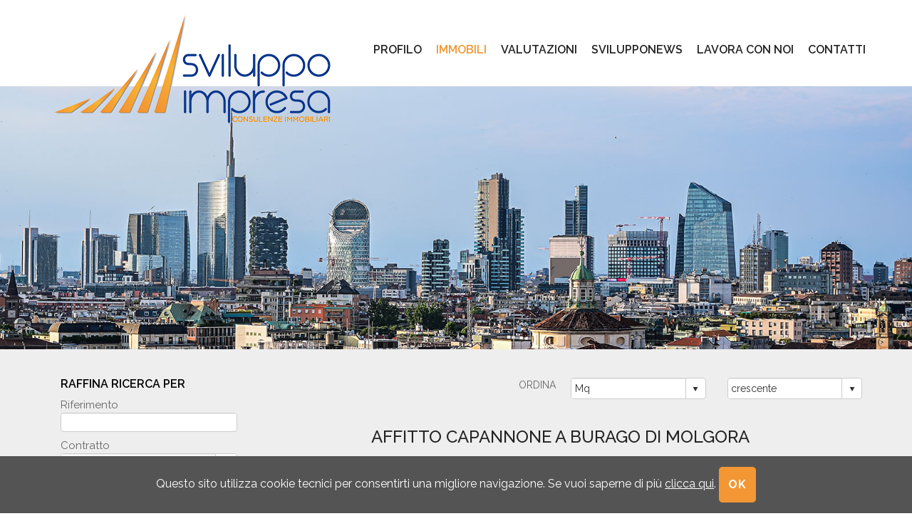

--- FILE ---
content_type: text/html; charset=utf-8
request_url: https://sviluppo-impresa.it/elenco/in_Affitto/Capannone/Monza_e_Brianza/Burago_di_Molgora/tutte_le_zone/?idt=15&idp=110&idc=1578&TP=Affitto%20capannone%20a%20Burago%20di%20Molgora
body_size: 9878
content:
<!doctype html PUBLIC "-//W3C//DTD XHTML 1.0 Strict//EN" "http://www.w3.org/TR/xhtml1/DTD/xhtml1-strict.dtd">
<html lang="it-IT">
    <head>
    <meta charset="utf-8">
    <meta http-equiv="X-UA-Compatible" content="IE=edge">
    <meta name="viewport" content="width=device-width, initial-scale=1">
     <meta name="description" content="Sviluppo Impresa propone Affitto capannone a Burago di Molgora">
    <title>SVILUPPO IMPRESA Affitto capannone a Burago di Molgora</title>
	<link rel="canonical" href="https://www.sviluppo-impresa.it/elenco" />
    <!-- Bootstrap Core CSS -->
    <link rel="stylesheet" href="/css/bootstrap.min.css" type="text/css">

	<!-- Custom Fonts -->
	<link href="/fontawesome/css/fontawesome.css" rel="stylesheet" />
	<link href="/fontawesome/css/brands.css" rel="stylesheet" />
	<link href="/fontawesome/css/solid.css" rel="stylesheet" />

    <!-- Custom CSS -->
    <link rel="stylesheet" href="/css/custom.css" type="text/css">

    <!-- kENDOS -->
    <link href="/styles/kendo.common.min.css" rel="stylesheet" />
    <link href="/styles/kendo.bootstrap.min.css" rel="stylesheet" />

    <!-- jQuery -->
    <script src="/js/jquery-1.12.3.min.js"></script>
    <script src="/js/cookies.js"></script>

    

    <!-- Ricerca -->
    <script src="/ricerca/js/esito.js" type="text/javascript"></script>
    <script src="/ricerca/js/utility.js" type="text/javascript"></script>
    <script src="/js/kendo.web.min.js" type="text/javascript"></script>
    <script src="/js/kendo.culture.it-IT.min.js" type="text/javascript"></script>
    <script type="text/javascript">
          var pagina = 1; var contratto = 2; var categoria = 0; var tipologia = 15; var idIscritto = 0; var locali_da = 0; var locali_a = 0; var camere_da = 0; var camere_a = 0; var ascensore = false; var asta = ''; var giardino = false; var terrazzi = false; var autonomo = false; var mq_da = 0; var mq_a = 0; var prezzo_da = 0; var prezzo_a = 0; var provincia = 110; var regione = 7; var comune = 1578; var zona = 0; var ordinamento1 = 4; var ordinamento2 = 'crescente'; var riferimento = ''; var TipologieMultiple = ''; var TipologieMultiple = ''; var ComuniMultipli = ''; var ComuniEsclusi = ''; var ProvinceMultiple = ''; var ProvinceEscluse = ''; var Prestigio = ''; var Nuovo = ''; var Cantiere = ''; var Funzionario = ''; var HelpRentBuy = ''; var AffittoTemp = ''; var SpinnersEsito = '';righePerPagina = '12'; ContrattoIndex = 'N'; CategoriaIndex = 'N'; TipologiaIndex = 'N'; ProvinciaIndex = 'N'; ComuneIndex = 'N'; ZonaIndex = 'N';  var RiferimentoEsito = 'S';  var ContrattoEsito = 'S';  var CategoriaEsito = 'N';  var TipologiaEsito = 'S';  var RegioneEsito = '';  var ProvinciaEsito = 'S';  var ComuneEsito = 'S';  var ZonaEsito = 'S';  var LocaliEsito = 'N';  var CamereEsito = '';  var AscensoreEsito = '';  var GiardinoPropEsito = '';  var TerrazziEsito = '';  var RiscaldamentoAutonomoEsito = '';  var MqEsito = 'S';  var PrezzoEsito = 'N';  var OrdinamentoEsito = 'S';  var Ordinamento2Esito = '';  var PrestigioEsito = '';  var AstaEsito = '';  var SalvaConteggio = 1; 
    </script>
	<!-- Google tag (gtag.js) -->
	<script async src="https://www.googletagmanager.com/gtag/js?id=G-HHLNCLS26H"></script>
	<script>
	  window.dataLayer = window.dataLayer || [];
	  function gtag(){dataLayer.push(arguments);}
	  gtag('js', new Date());

	  gtag('config', 'G-HHLNCLS26H');
	</script>
    </head>

    <body>
	<section id="cookie"> Questo sito utilizza cookie tecnici per consentirti una migliore navigazione. Se vuoi saperne di più <a href="/cookies-policy.html" class="cookie">clicca qui</a>. <a href="#" onClick="chiudicookie();" class="btn btn-orange btn-sm">OK</a> </section>

<nav class="navbar navbar-default navbar-static-top">
  <div class="container">
    <div class="navbar-header">
      <button type="button" class="navbar-toggle collapsed" data-toggle="collapse" data-target="#bs-example-navbar-collapse-1"> <span class="sr-only">Toggle navigation</span> <span class="icon-bar"></span> <span class="icon-bar"></span> <span class="icon-bar"></span> </button>
      <a class="navbar-brand" href="/"><img src="/img/logo.png" class="img-responsive" alt="SVILUPPO IMPRESA"/></a> </div>
    <div class="collapse navbar-collapse" id="bs-example-navbar-collapse-1">
      <ul class="nav navbar-nav navbar-right">
        <li> <a href="/profilo.html">profilo</a> </li>
        <li class="active"><a href="/elenco/">immobili</a></li>
        <li> <a href="/valutazioni.html">valutazioni</a> </li>
		<li> <a href="/news">svilupponews</a> </li>
        <li> <a href="/lavora.html">lavora con noi</a> </li>
        <li> <a href="/contatti.html">contatti</a> </li>
      </ul>
    </div>
  </div>
</nav>
<div class="header"></div>
<section class="bg-grey" id="container">
      <div class="container">
    <div class="row">
    
              <!--inizio elenco-->
          <div class="col-lg-9 col-md-9 col-sm-8 col-lg-push-3 col-md-push-3 col-sm-push-4"> 
        <!--titolo e ordinamento-->
        <div class="row  ordina paddingbottom20">
            <div class="col-lg-1 col-md-1 col-sm-2 col-lg-offset-5 col-md-offset-5 paddingbottom20">ORDINA</div>
            <div class="col-lg-3 col-md-3 col-sm-5 paddingbottom20"><input id="CmbSort" style="width:100%" /></div>
            <div class="col-lg-3 col-md-3 col-sm-5 paddingbottom20"><input id="CmbSort2" style="width:100%" /></div>
          </div>
            <div class="row">
        <div class="col-lg-12 no-padding">
              <h3 class="section-heading text-center uppercase paddingbottom20"><span class="header-content-inner">Affitto capannone a Burago di Molgora</span><hr class="sep"></h3>
            
			</div>
            </div>
        <!--annuncio-->
        
        <div class="row"> 
              
              <!--Esito----------------------------->
              <form action="dettaglio.htm" method="post" target="_self">
            <div id="esito"> 

<!--annuncio-->
        <a href="/dettaglio/Affitto_Capannone_Burago_di_Molgora_via_Enrico_Fermi_5_7/407250">
		<div class="row paddingbottom20">
          <div class="col-lg-12 esito">
                <div class="col-md-4">
              <div class="contratto uppercase">Affitto</div>
              <img src="/ricerca/foto.aspx?idfoto=0e9b41ce-aaaf-4960-a85d-27187aa06af7&colore=ffffff" alt="CAPANNONE CON RIBALTA E PALAZZINA UFFICI IN AFFITTO A BURAGO DI MOLGORA"/> </div>
                <div class="col-md-8 esito-dettaglio">
              <h2 class="uppercase">Capannone a Burago di Molgora</h2>
			  <hr class="hr">
              <p>Burago di Molgora (MB) - Nel principale zona industriale, a poche centinaia di metri dallo svincolo della Tangenziale Est, proponiamo immobile industriale indipendente su 4 lati con doppio accesso carraio su strada. L'immobile è così composto: capannone con servizi per mq. 2.550, con altezza sotto t [...]</p>
			  <p class="dettagli-esito">15.000/mese | Mq 3210 | Rif. 2242</p>
            </div>
              </div>
			  </div>
          </a>
          <!--fine annuncio-->
		  
 </div>
                      </form> 
            </div>
			
			<div class="tabulatore">&nbsp</div>
      
      </div>
          <div class="col-lg-3 col-md-3 col-sm-4 col-lg-pull-9 col-md-pull-9 col-sm-pull-8 padding-raffina raffina">
        <h4 class="section-heading"><span class="header-content-inner">Raffina ricerca per</span></h4>
        <p class="margintop50">Riferimento<br>
              <input id="TxtRiferimento" class="k-textbox" style="width:100%"/>
            </p>
        <p>Contratto<br>
              <input id="CmbContratto" style="width:100%" class="no-padding no-margin"/>
            </p>
       
        <p>Tipologia<br>
              <input id="CmbTipologia" style="width:100%"/>
            </p>
        <p>Provincia<br>
              <input id="CmbProvincia" style="width:100%"/>
            </p>
        <p>Comune<br>
              <input id="CmbComune" style="width:100%"/>
            </p>
        <p>Zona<br>
              <input id="CmbZona" style="width:100%"/>
            </p>
       
        <p>Superficie min.<br>
              <input type="text" id="NumMqDa" style="width:100%"/>
            </p>
        <p>Superficie max<br>
              <input type="text" id="NumMqA" style="width:100%"/>
            </p>
      
        <p>
              <input type="button" class="btn-orange margintop20"  name="invia" id="invia" value="CERCA" onClick="javascript:RicercaEsito();" />
            </p>
      </div>
          

        </div>
  </div>
    </section>
<section class="bg-dark no-padding" id="tornasu">
          <div class="container paddingtop20">
    <div class="row">
              <div class="col-lg-12 text-center"> <a href="#top" class="btn btn-black btn-lg"><i class="fa fa-arrow-up"></i></a> </div>
            </div>
  </div>
        </section>
<footer class="bg-dark">
  <div class="container">
    <p><strong>SVILUPPO IMPRESA SRL</strong> - Vicolo Valtellina, 15 - Cinisello Balsamo (MI) - Tel. 02.24412650 </p>
    <p><span> P. Iva 05953790960   | REA MI – 1861403  - Cap. Soc. € 10.000 i.v. - <a href="/privacy.html">Privacy</a> - <a href="/cookies-policy.html">Cookies policy </a>- <a href="https://www.cometainformatica.it/" target="_blank">Powered by Cometa Immobiliare</a></span> </p>
    <p><a href="https://www.facebook.com/sviluppoimpresaimmobiliare/?notif_t=fbpage_fan_invite&notif_id=1469031520789976" target="_blank"><i class="fa-brands fa-facebook fa-3x"></i></a>&nbsp;<a href="https://www.linkedin.com/company/sviluppo-impresa-srl" target="_blank"><i class="fa-brands fa-linkedin fa-3x"></i></a></p>
  </div>
</footer>
<!-- Bootstrap Core JavaScript --> 
<script src="/js/bootstrap.min.js"></script> 


</body>
</html>



--- FILE ---
content_type: text/css
request_url: https://sviluppo-impresa.it/css/custom.css
body_size: 15288
content:
 @import url(https://fonts.googleapis.com/css?family=Raleway:400,300,500,600,700,800,900);


html, body {
	width: 100%;
	height: 80%;
}
body {
	font-family: 'Raleway', sans-serif;
	color: #222;
	font-size: 16px;
	font-weight: 400;
}
.hr {
	border-color: #ccc;
	border-width: 1px;
	margin: 8px 0;
}
.sep {
	max-width: 80px;
	border: 1px solid #F29733;
	margin-top: 30px;
	margin-bottom: 30px;
}

.radius100 {
	border-radius:100px
}

#stampa {display: none}
/* ==========================================================================
Typography
========================================================================== */
a {
	color: #222;
}
a:hover, a:focus {
	opacity: 0.5;
	text-decoration: none
}
h1, h2, h3, h4, h5, h6 {
	font-family: 'Raleway', sans-serif;
}
p {
	margin-bottom: 20px;
	line-height: 1.5;
}
.uppercase {
	text-transform: uppercase;
}
.font18 {
	font-size: 18px;
}
.font12 {
	font-size: 12px;
}
.font13 {
	font-size: 13px;
}
.font14 {
	font-size: 14px;
}
.bg-primary {
	background-color: #404040;
}
.grey {
	color: #404040;
}
.orange {
	color: #F29733;
}
.blue {
	color: #0C3A90;
}
.bg-blue {
	color: #fff;
	background-color: #0C3A90;
}
.bg-blue a {
	color: #fff;
}
.bg-dark {
	color: #fff;
	background-color: #222;
}
.bg-dark a {
	color: #fff;
}
.bg-grey {
	color: #222;
	background-color: #eee;
}
.bg-white {
	color: #222;
	background-color: #fff;
}
.bg-orange {
	color: #fff;
	background-color: #F29733;
}
.radius5 {
	border-radius: 5px
}

.text-faded {
	color: rgba(255,255,255,.7);
}
.text-muted {
	color: #ccc;
	font-size: 13px
}
section {
	padding: 40px 0;
}
aside {
	padding: 50px 0;
}
/* ==========================================================================
margin padding
========================================================================== */

.no-padding {
	padding: 0;
}
.no-margin {
	margin: 0;
}
.margintop20 {
	margin-top: 20px
}
.margintop50 {
	margin-top: 50px
}

.marginbottom20 {
	margin-bottom: 20px
}
.paddingtop20 {
	padding-top: 20px
}
.paddingtop50 {
	padding-top: 50px
}
.paddingbottom20 {
	padding-bottom: 20px
}
.paddingbottom50 {
	padding-bottom: 50px
}
/* ==========================================================================
navbar
========================================================================== */
.navbar-default {
	background-color: rgba(255,255,255,1);
	border-color: #fff;
	padding: 0;
	margin: 0
}
.navbar-brand {
	margin-bottom: 0;
	padding-bottom: 0;
}

.logo {
	width:100%
}
.navbar-default .nav > li>a, .navbar-default .nav>li>a:focus {
	text-transform: uppercase;
	font-size: 16px;
	font-weight: 600;
	color: #222;
	padding: 60px 10px 40px 10px
}
.navbar-default .nav>li>a:hover {
	opacity: 0.5
}
.navbar-default .navbar-nav > .active > a, .navbar-default .navbar-nav > .active > a:hover, .navbar-default .navbar-nav > .active > a:focus {
	color: #F29733;
	background-color: transparent;
}

.navbar-default .navbar-toggle {
  border-color: #F29733;
  background-color: #F29733;
}
.navbar-default .navbar-toggle .icon-bar {
  background-color: #fff;
}
.navbar-default .navbar-toggle:hover,
.navbar-default .navbar-toggle:focus {
  background-color: #fff;
}
.navbar-default .navbar-toggle:hover .icon-bar,
 .navbar-default .navbar-toggle:focus .icon-bar {
  background-color: #F29733;
}

.header {
	width: 100%;
	height: 80%;
	background-position: top center;
	background: url(../img/header-tecnosesto.jpg) no-repeat;
	background-position: center;
	-webkit-background-size: cover;
	-moz-background-size: cover;
	background-size: cover;
	-o-background-size: cover;
	margin: 0
}
.section-heading {
	margin-top: 0;
}
h2.section-heading {
	font-size: 22px
}
.service-box {
	margin: 50px auto 0;
	max-width: 400px;
}
.service-box h3 {
	font-size: 20px
}

@media(min-width:992px) {
.service-box {
	margin: 20px auto 0;
}
}
.call-to-action h2 {
	margin: 0 auto 20px;
}
.no-gutter > [class*=col-] {
	padding-right: 0;
	padding-left: 0;
}
/* ==========================================================================
button
========================================================================== */

.btn-orange {
	background: #F29733;
	padding: 10px;
	font-size: 16px;
	-moz-border-radius: 5px;
	-webkit-border-radius: 5px;
	border-radius: 5px;
	color: #fff;
	-moz-transition: all 0.3s ease-in-out;
	-o-transition: all 0.3s ease-in-out;
	-webkit-transition: all 0.3s ease-in-out;
	transition: all 0.3s ease-in-out;
	font-weight: 700;
	letter-spacing: 0.05em;
	text-transform: uppercase;
	border: 3px solid #F29733;
}
.btn-orange:hover, .btn-orange:focus, .btn-orange:active {
	background: transparent;
	color: #0d0d0d;
	text-decoration: none;
	border: 3px solid #F29733;
}

/* ==========================================================================
ricerca home
========================================================================== */


#ricerca {
	margin-top: 40px
}
.ricerca-home {
	text-transform: uppercase;
	font-weight: 600;
	border: 1px solid #ccc;
	border-radius: 10px;
	text-align: center;
	background-color: #fff;
	margin: 0 8px;
}
.ricerca-home img {
	margin-top: -50px
}
.ricerca-home h3 {
	font-size: 18px;
	color: #0C3A90;
	font-weight: 600;
	margin: 10px 0 18px 0;
}
p.vendita, p.affitto {
	margin: 0;
	padding: 8px 0;
}
.vendita {
	background-color: #bbb;
	color: #fff;
	border-radius: 0 0 9px 9px;
}
.vendita:hover {
	opacity: 0.4
}
.affitto {
	background-color: #ddd;
	color: #999
}
.terreni {
	background-color: #bbb;
	color: #fff;
	padding: 16px 0;
	border-radius: 0 0 9px 9px;
}
.terreni:hover {
	opacity: 0.4
}
p.terreni {
	padding: 28px 0;
	margin: 0
}

/* ==========================================================================
proposte
========================================================================== */
#proposte {
	text-align: center;
	margin: 20px;
	padding: 0;
}
#proposte .proposte {
	margin: 0;
}
.proposte {
	padding-top: 20px
}
#proposte .proposte h4 {
	margin-top: 20px;
	text-transform: uppercase;
	font-weight: 700;
	font-size: 14px;
	margin-bottom: 0;
}
#proposte .proposte a:hover {
	opacity: 0.5;
	-moz-transition: all 0.3s ease-in-out;
	-o-transition: all 0.3s ease-in-out;
	-webkit-transition: all 0.3s ease-in-out;
	transition: all 0.3s ease-in-out;
	text-decoration: none;
}
#proposte p {
	font-size: 14px
}
.img-proposte {
	width: 100%;
	height: 180px;
}
#proposte a {
	color: #222;
}

/* ==========================================================================
Google Map Style
========================================================================== */
#map {
	width: 100%;
	height: 400px;
}

/* ==========================================================================
ricercarapida
========================================================================== */
#ricercarapida {
	padding: 30px 0;
}
#servizi .col-lg-3 {
	margin-top: 40px;
}
#ricercarapida h2 {
	text-transform: uppercase;
	font-size: 20px;
	text-align: center;
	color: #0C3A90;
}
#ricercarapida p {
	font-size: 13px;
	margin: 7px 0
}

/* ==========================================================================
staff
========================================================================== */

#staff img { float:left; margin-right: 15px}




/* ==========================================================================
Footer
========================================================================== */
footer {
	padding: 40px 0;
	text-align: center;
}
footer p {
	color: #fff;
	margin: 8px;
}
footer span {
	font-size: 12px
}
/*form ---------------*/

input {
	width: 100%;
	border: #fff;
	padding: 10px 0 10px 5px;
	margin: 0 auto 20px auto;
	font-size: 16px;
	font-family: 'Raleway', sans-serif;
}
select {
	width: 100%;
	border: #fff;
	padding: 10px 0 10px 5px;
	margin: 0 auto 20px auto;
	font-size: 16px;
	font-family: 'Raleway', sans-serif;
}
textarea {
	width: 100%;
	border: #fff;
	padding: 10px 0 10px 5px;
	margin: 0 20px 20px 0;
	font-size: 16px;
	font-family: 'Raleway', sans-serif;
}
input[type="checkbox"], input[type="radio"] {
	padding: 0;
	margin: 0;
	width: 20px;
}

/* ==========================================================================
esito
========================================================================== */

.raffina {
	font-size: 15px;
	color: #666
}
.raffina h4 {
	font-size: 16px;
	font-weight: 600;
	color: #000;
	font-weight: 600;
	text-transform: uppercase;
}
.padding-raffina {
	padding-left: 30px
}
.raffina p {
	margin: 0 0 8px 0
}
.ordina {
	font-size: 14px;
	color: #666
}
.esito {
	margin-bottom: 30px
}
.esito:hover {
	opacity: 0.5
}
.esito img {
	width: 100%;
	height: 180px;
	z-index: 10
}
.contratto {
	background-color: #F29733;
	position: absolute;
	z-index: 1000;
	padding: 5px 10px;
	font-size: 14px;
	color: #fff;
	font-weight: 600
}
.dettagli-esito {
	margin-top: 10px;
	padding: 5px 10px;
	font-weight: 500;
	font-size: 14px;
	background-color: #0C3A90;
	color: #fff;
}
.esito h2 {
	font-size: 18px;
	font-weight: 600;
	overflow: hidden;
	text-overflow: ellipsis;
	white-space: nowrap;
	margin: 0;
	color: #0C3A90;
}
.esito p {
	margin-bottom: 10px;
	overflow: hidden;
	text-align: justify;
	font-size: 14px;
}
.tabulatore {
	color: #999;
	font-weight: 700;
}

/* ==========================================================================
dettaglio
========================================================================== */
.dettagli {
	font-size: 15px;
}
.dettagli li {
	list-style: none;
	padding: 5px;
	margin: 0;
}
.classe-energetica {
	padding: 0 0 0 10px;
}
.marginLR2 {
	margin: 0 10px
}
iframe {
	margin: 0 !important;
	padding: 0
}
.paddingh3mappa {
	padding: 20px 0;
	margin: 0
}
.logo-stampa {
	display: none
}

/* ==========================================================================
cookies
========================================================================== */
#cookie {
	background-color: #545454;
	width: 100%;
	font-size: 16px;
	color: #FFF;
	position: fixed;
	z-index: 10000;
	text-align: center;
	bottom: 0;
	padding: 15px 0;
	margin: 0
}
.cookie {
	color: #fff;
	text-decoration: underline
}
#cookie a:hover {
	opacity: 0.7;
	color: #ccc
}



/* ==========================================================================
@media (min-width: 981px) and (max-width: 1198px)
========================================================================== */
@media (min-width: 981px) and (max-width: 1198px) {
.navbar-default .nav > li>a, .navbar-default .nav>li>a:focus {
	text-transform: uppercase;
	font-size: 14px;
	padding: 50px 10px 20px 10px
}

.img-proposte {
	height: 150px;
}
.esito img {
 height: auto;
 padding-bottom: 20px;
}
.navbar-brand {
	width: 70%;
}
}

/* ==========================================================================
@media (min-width: 768px) and (max-width: 980px)
========================================================================== */

 @media (min-width: 768px) and (max-width: 980px) {
.navbar-default .nav > li>a, .navbar-default .nav>li>a:focus {
	font-size: 13px;
	padding: 0 8px 30px 8px
}
#proposte .proposte h4 {
	font-size: 16px;
}
.img-proposte {
	height: 180px;
}
.navbar-brand {
	width: 50%;
}
.esito img {
 height: auto
}
.esito h2 {
 padding-top:20px;
}
#contatti {
 margin:25px;
}
 }

/* ==========================================================================
@media screen and (max-width: 767px)
========================================================================== */
@media screen and (max-width: 767px) {
.esito img {
 height: auto
}
 .padding-raffina {
 padding-left: 10px
}
 .navbar-default .nav > li>a, .navbar-default .nav>li>a:focus {
 text-transform: uppercase;
 font-size: 16px;
 padding:10px 10px 10px 30px
}
 .navbar-brand {
 width:50%;
}
.navbar-toggle {
 margin: 50px 10px;
}
 #proposte .proposte h4 {
 font-size:18px;
}
.img-proposte {
 height: auto;
}
#map {
 width: 85%;
 margin: 0 auto
}
 .ricerca-home-padding {
 margin: 80px 8px;
}
.esito img {
 height: auto
}
 .esito h2 {
 padding-top:20px;
}

#contatti {
 margin:25px;
}
}

/* ==========================================================================
@media screen and (max-width: 480px)
========================================================================== */
@media screen and (max-width: 480px) {
#ricercarapida {
 display: none
}
#cookie {
 padding: 10px 0;
 font-size: 13px;
}
 .navbar-brand {
 width:70%;
}
}

#inevidenza {
    padding: 40px 0 20px 0;
}
#proposte {
    padding: 20px 0 0 0;
    text-align: center;
}
.conteiner-proposte {
    width: 95%;
    margin: 20px auto;
}
#owl-demo .item {
    background: trasparent;
    padding: 0;
    margin: 10px 0 0 0;
    color: #FFF;
    text-align: center;
    width: 100%;
    float: left;
}
#owl-demo img {
    width: 100%;
    height: 220px;
    padding: 5px;
    margin: 0;
}
#owl-demo h3 {
    color: #000;
    overflow: hidden;
    text-overflow: ellipsis;
    white-space: nowrap;
    font-size: 14px;
    font-weight: 700;
    margin: 5px 0;
    padding: 0;
    text-transform: uppercase;
}
#owl-demo a:hover, a:focus {
    opacity: 0.6;
    text-decoration: none;
}
.customNavigation {
    text-align: center;
    margin: 20px 0 50px 0;
}
#customNavigation a {
    color: #222;
    font-size: 18px;
    padding: 5px;
    margin: 0 8px;
    cursor: pointer;
}
#customNavigation a:hover {
    color: #999;
}

.social i {margin: 5px}

/* archivio news--------------------- */

ul.arrow-right {
	margin: 0;
	padding: 0;
	color: #777;
	font-size: 14px
}
ul.arrow-right li {
	list-style: none;
	margin-left: 20px;
	margin-bottom: 0;
}
ul.arrow-right li li {
	list-style: none;
	margin-left: -32px;
	margin-bottom: 0;
}
ul.arrow-right li a {
	color: #888;
}
ul.arrow-right li:hover {
	opacity: 0.8
}
ul.arrow-right li::before {
	content: "\ea42";
	font-family: 'IcoMoon-Free';
	margin-left: -17px;
	margin-right: 10px;
}
ul.arrow-right li li::before {
	content: none;
}
/*-- Archive --*/

.archive-list li a {
	color: #888;
}
.archive-list>li.active>a {
	color: #007557;
	font-weight: 700;
}
.archive-list>li.active {
	color: #007557;
}
.archive-sub>li.active>a {
	color: #007557;
	font-weight: 600;
}
/*news -------------------------------------------------------------*/
.data {
	color: #777;
	font-size: 13px;
	font-weight: 400;
	text-transform: uppercase
}
.descrizione {
	color: #666;
}
.ico-news {
	float: left;
	margin-right: 10px;
	padding: 5px
}
.line-news {
	padding-bottom: 10px;
	border-bottom: 1px solid #ddd
}
/* Latest Post */
img.pull-left, .pull-left > img, .media>.pull-left {
	margin-right: 8px !important;
}
.news.media, .news {
	margin: 20px 0 0 0;
}
.no-margin {
	margin: 0;
}
.news h1{
	font-size: 20px
}